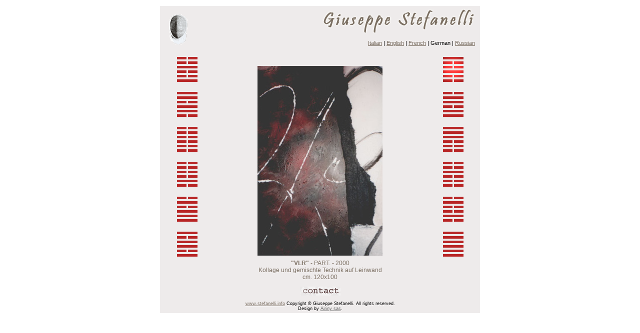

--- FILE ---
content_type: text/html
request_url: https://stefanelli.info/de/kienn.html
body_size: 9784
content:
<?xml version="1.0" encoding="utf-8"?>
<!DOCTYPE html PUBLIC "-//W3C//DTD XHTML 1.0 Transitional//EN" "http://www.w3.org/TR/xhtml1/DTD/xhtml1-transitional.dtd">
<html xmlns="http://www.w3.org/1999/xhtml"><!-- InstanceBegin template="/Templates/DE.dwt" codeOutsideHTMLIsLocked="false" -->
<head>
<!-- InstanceBeginEditable name="doctitle" -->
<title>Giuseppe Stefanelli ::: KIENN ::: der Berg</title>
<!-- InstanceEndEditable -->
<meta http-equiv="Content-Type" content="text/html; charset=utf-8" />
<meta http-equiv="Content-Language" content="de" />
<meta name="robots" content="all" />

<meta name="Keywords" content="der Donner, der Wind, die Erde, die Armee, das Warten, das Feuer, der Berg, der See, das Stocken, die Inbrunst, der Eifer, das Wasser, das Kreative" />
<meta name="Description" content="Giuseppe Stefanelli, Jahrgang 1946, lebt und arbeitet in Mailand. Er besuchte die Akademie  
der Schönen Künste in Brera  und begann mit seinen Ausstellungen 1971, bei denen er  bedeutungsvolle Erfahrungen sammelte."/>

<script language="JavaScript" type="text/JavaScript" src="../script.js"></script>

<link rel="stylesheet" href="../sstyle.css" type="text/css" />
</head>

<body bgcolor="white" OnLoad="InitIchingPage()">
<table border="0" cellspacing="0" cellpadding="4" width="100%"><tr><td valign="middle" align="center">
<table width="640" border="0" cellspacing="0" cellpadding="4" bgcolor="#EEEBEB" id="WIDTH" name="WIDTH">
  <!--DWLayoutTable-->
  <tr> 
    <td colspan="3">
	 
	 <table height="100%" border="0" cellpadding="0" cellspacing="0" width="100%" >
  		<tr>
								<td align="left">&nbsp;&nbsp;<a href="index.html"><img 
			src="images/maschera.gif" height="60" hspace="6" vspace="6" border="0" id="logo" valign="middle" /></a></td>
    							<td colspan="2" align="right" valign="middle"> <b><i><font size="5" color="#333333"><a href="kkienn.html" style="cursor:help"><img src="images/Giuseppe-Stefanelli.gif" hspace="0" vspace="0" border="0" /></a></font></i></b><br />
	 <p class="langlist"><a href="../index.html">Italian</a> | <a href="../en/index.html">English</a> | <a href="../fr/index.html">French</a> | German | <a href="../ru/index.html">Russian</a>&nbsp;&nbsp;</p>
	 </td>
	 </tr>
  </table>
 </td>
  </tr>
  <tr> 
    <td width="100" valign="top" align="center">
	 <div class="iching_button_column"> 
	 						<div class="iching_button"><a href="cenn.html"><img id="cenn" 
	 		border="0" src="images/i-ching-cenn.gif" 
       	onmouseover="src='images/i-ching-cenn-x.gif';"
     	onmouseout="src='images/i-ching-cenn.gif';if(document.URL.indexOf('cenn.html') !=-1)src='images/i-ching-cenn-x.gif';"
      	style="cursor:hand" alt="CENN - der Donner" title="CENN - der Donner" width="49" height="58" /></a></div>
			 
	 						<div class="iching_button"><a href="sunn.html"><img id="sunn" 
      	border="0" src="images/i-ching-sunn.gif" 
       	onmouseover="src='images/i-ching-sunn-x.gif';"
       	onmouseout="src='images/i-ching-sunn.gif';if(document.URL.indexOf('sunn.html') !=-1)src='images/i-ching-sunn-x.gif';"
      	style="cursor:hand" alt="SUNN - der Wind" title="SUNN - der Wind" width="49" height="58" /></a></div>
			
	 						<div class="iching_button"><a href="kkunn.html"><img id="kkunn" 
      	border="0" src="images/i-ching-kkunn.gif" 
       	onmouseover="src='images/i-ching-kkunn-x.gif';"
         	onmouseout="src='images/i-ching-kkunn.gif';if(document.URL.indexOf('kkunn.html') !=-1)src='images/i-ching-kkunn-x.gif';"
     	style="cursor:hand" alt="KKUNN - die Erde" title="KKUNN - die Erde" width="49" height="58" /></a></div>
			
 							<div class="iching_button"><a href="sci.html"><img id="sci" 
      	border="0" src="images/i-ching-sci.gif" 
       	onmouseover="src='images/i-ching-sci-x.gif';"
       	onmouseout="src='images/i-ching-sci.gif';if(document.URL.indexOf('sci.html') !=-1)src='images/i-ching-sci-x.gif';"
      	style="cursor:hand" alt="SC&#938; - die Armee" title="SC&#938; - die Armee" width="49" height="58" /></a></div>
			
 							<div class="iching_button"><a href="su.html"><img id="su" 
      	border="0" src="images/i-ching-su.gif" 
       	onmouseover="src='images/i-ching-su-x.gif';"
      	onmouseout="src='images/i-ching-su.gif';if(document.URL.indexOf('su.html') !=-1)src='images/i-ching-su-x.gif';"
       	style="cursor:hand" alt="SÜ - das Warten" title="SÜ - das Warten" width="49" height="58" /></a></div>

 							<div class="iching_button"><a href="li.html"><img id="li" 
      	border="0" src="images/i-ching-li.gif" 
       	onmouseover="src='images/i-ching-li-x.gif';"
       	onmouseout="src='images/i-ching-li.gif';if(document.URL.indexOf('li.html') !=-1)src='images/i-ching-li-x.gif';"
      	style="cursor:hand" alt="LI - das Feuer" title="LI - das Feuer" width="49" height="58" /></a></div>
</div>
	  </td>
    <td height="100%" valign="top">
	 <table width="100%" cellpadding="4" cellspacing="0" border="0">
	 <tr><td valign="middle" align="center">&nbsp;</td></tr>
	 <tr><td valign="middle" align="center"><!-- InstanceBeginEditable name="Painting" --><a href="kienn-zoom.html" onclick="ZoomPainting('kienn-zoom.html', 410, 540); return false;"
	 target="_blank"><img 
		src="../Gallery/Small/VLR.jpg" 
		alt="VLR - PART. - 2000" width="250" height="380"  
		border="0" title="VLR - PART. - 2000"
		 /></a><!-- InstanceEndEditable --></td></tr>
	 <tr><td valign="middle" align="center"><div class="caption"><!-- InstanceBeginEditable name="Caption" -->
                    				<a href="kienn-text.html" target="_blank"
	 onclick="PaintingDescription('kienn-text.html');return false;" ><strong>"VLR"</strong> 
											- PART. - 2000<br />
											Kollage und gemischte Technik auf Leinwand<br />
                      cm. 120x100</a>
                    <!-- InstanceEndEditable --></div></td></tr>
	 </table></td>
    <td width="100" valign="top" align="center">
	 <div class="iching_button_column">
	 	 						<div class="iching_button"><a href="kienn.html"><img id="kienn" 
	 		border="0" src="images/i-ching-kienn.gif" 
       	onmouseover="src='images/i-ching-kienn-x.gif';"
        	onmouseout="src='images/i-ching-kienn.gif';if(document.URL.indexOf('kienn.html') !=-1)src='images/i-ching-kienn-x.gif';"
     	style="cursor:hand" alt="KIENN - der Berg" title="KIENN - der Berg" width="49" height="58" /></a></div>
			
	 						<div class="iching_button"><a href="tui.html"><img id="tui" 
      	border="0" src="images/i-ching-tui.gif" 
       	onmouseover="src='images/i-ching-tui-x.gif';"
     	onmouseout="src='images/i-ching-tui.gif';if(document.URL.indexOf('tui.html') !=-1)src='images/i-ching-tui-x.gif';"
       	style="cursor:hand" alt="TUI - der See" title="TUI - der See" width="49" height="58" /></a></div>
			
	 						<div class="iching_button"><a href="pi.html"><img id="pi" 
      	border="0" src="images/i-ching-pi.gif" 
       	onmouseover="src='images/i-ching-pi-x.gif';"
         	onmouseout="src='images/i-ching-pi.gif';if(document.URL.indexOf('pi.html') !=-1)src='images/i-ching-pi-x.gif';"
    	style="cursor:hand" alt="PI - das Stocken" title="PI - das Stocken" width="49" height="58" /></a></div>
			
 							<div class="iching_button"><a href="u.html"><img id="u" 
      	border="0" src="images/i-ching-u.gif" 
       	onmouseover="src='images/i-ching-u-x.gif';"
       	onmouseout="src='images/i-ching-u.gif';if(document.URL.indexOf('u.html') !=-1)src='images/i-ching-u-x.gif';"
     	style="cursor:hand" alt="Ü - die Inbrunst" title="Ü - die Inbrunst" width="49" height="58" /></a></div>
			
 							<div class="iching_button"><a href="kkann.html"><img id="kkann" 
      	border="0" src="images/i-ching-kkann.gif" 
       	onmouseover="src='images/i-ching-kkann-x.gif';"
       	onmouseout="src='images/i-ching-kkann.gif';if(document.URL.indexOf('kkann.html') !=-1)src='images/i-ching-kkann-x.gif';"
      	style="cursor:hand" alt="KKANN - das Wasser" title="KKANN - das Wasser" width="49" height="58" /></a></div>

 							<div class="iching_button"><a href="kkienn.html"><img id="kkienn" 
      	border="0" src="images/i-ching-kkienn.gif" 
       	onmouseover="src='images/i-ching-kkienn-x.gif';"
        	onmouseout="src='images/i-ching-kkienn.gif';if(document.URL.indexOf('kkienn') !=-1)src='images/i-ching-kkienn-x.gif';"
     	style="cursor:hand" alt="KKIENN - das Kreative" title="KKIENN - das Kreative" width="49" height="58" /></a></div>
</div>
	  </td>
  </tr>
  <tr>
					<td colspan="3" valign="middle" align="center"> <a onclick="javascript:href='mailto:giu'+'seppe@'+'stefa'+'nelli.'+'info';" href="mailto:"> 
						<img border="0" src="images/contact.gif" width="81" height="18" /></a>
<p style="text-align: center"> </p>
						<div class="footer"><a href="http://www.stefanelli.info">www.stefanelli.info</a>&nbsp;Copyright &copy; Giuseppe Stefanelli. All 
							rights reserved.<br />
							Design by <a style="color:#666666" href="http://www.airiny.com" target="_blank">Airiny sas</a>.</div>
  </td></tr>
</table>
</td></tr></table>
<div class="robosoup">
der Donner, der Wind, die Erde, die Armee, das Warten, das Feuer, der Berg, der See, 
das Stocken, die Inbrunst, der Eifer, das Wasser, das Kreative  Giuseppe Stefanelli, 
Jahrgang 1946, lebt und arbeitet in Mailand. Er besuchte die Akademie der Schönen Künste 
in Brera  und begann mit seinen Ausstellungen 1971, bei denen er  bedeutungsvolle 
Erfahrungen sammelte.
<a href="cenn.html"/><a href="sunn.html"/><a href="kkunn.html"/>
  <a href="sci.html"/><a href="su.html"/><a href="li.html"/>
  <a href="kienn.html"/><a href="tui.html"/><a href="pi.html"/>
  <a href="u.html"/><a href="kkann.html"/><a href="kkienn.html"/>
  <a href="../ru"/><a href="../fr"/><a href="../en"/>
<a href="http://www.google.com"/>
</div>
</body> 
<!-- InstanceEnd --></html>


--- FILE ---
content_type: text/css
request_url: https://stefanelli.info/sstyle.css
body_size: 2045
content:
/*
 * Stylesheet for Giuseppe Stefanelli
 * Copyright (C) 2005, Airiny sas
 */
body
{
	font-family: Verdana, sans-serif;
	font-size: xx-small;

}

td
{
	font-family: Verdana, sans-serif;
	font-size: xx-small;
}

p
{
	font-family: Verdana, sans-serif;
	text-align: justify;
	font-size: 8pt;
}

p a
{
	font-family: Verdana, sans-serif;
	text-align: justify;
	font-size: 8pt;
	color: #7B6F62;
}


strong, b
{
	color: #7B6F62;
}
a
{
	color: #7B6F62;
}
li
{
	margin-top: auto;
	margin-bottom: auto;
	line-height: 120%;
}
.langlist
{
	font-family: Verdana, sans-serif;
	font-size: 8pt;
	margin-top: 0 px;
	text-align: right;
}
.iching_button
{
	text-align: center;
	height: 70px;
	vertical-align: middle;
}
.caption
{
	font-family: Verdana, sans-serif;
	font-size: 9pt;
	margin-top: 6 px;

}

.caption a
{
font-family: Verdana, sans-serif;
font-size: 9pt;
text-decoration: none;
cursor:help;
}

.title
{
	font-family: Geneva, Arial, Helvetica, sans-serif;
	font-size: small;
	color: #7B6F62;
	font-weight: bold;
	margin-top: 10pt;
	text-transform: uppercase;
}

.menu2
{
	font-size: 8.5pt;	
}

.footer
{
	font-family: Verdana, sans-serif;
	font-size: xx-small;
	margin-top: 6 px;

}
.year
{
	font-family: Verdana, sans-serif;
	font-size: xx-small;
	color: #7B6F62;
	font-weight: bold;
}


.list_table_column
{
	text-align: left;
	vertical-align: top;
	padding: 4px;
	font-size: 8.5pt;

}

.PaintingDescription
{
	font-family: Verdana, sans-serif;
	font-size: xsmall;
}

.PopUpDesc_Title
{
	font-family: Geneva, Arial, Helvetica, sans-serif;
	font-size: small;
	color: #7B6F62;
	font-weight: bold;
	margin: 8px;
}



.PopUpDesc_Tech
{
	font-family: Verdana, sans-serif;
	font-size: xxsmall;
	margin: 8px;
}

.PopUpDesc_Text
{
	font-family: Verdana, Arial, sans-serif;
	font-size: 8.5pt;
	margin: 8px;
	margin-top: 16px;
	line-height: 12pt;
	text-align: left;
	
}

.PopUpDesc_Author
{
	font-family: Verdana, Arial, sans-serif;
	font-size: 8.5pt;
	margin: 8px;
	font-style: italic;
	text-align: right;
}

.robosoup
{
	color: white;
	visibility: hidden;
}

--- FILE ---
content_type: application/javascript
request_url: https://stefanelli.info/script.js
body_size: 3586
content:
// JavaScript for www.stefanelli.info
// 
function ZoomPainting(page, width, height)
{
	var posx = (screen.width - width) / 2;
	var posy = (screen.height - height) / 2;
	//alert(posx);
	window.open(page, null,
    "height=" + height + ",width=" + width 
	 	+ ",left=" + posx + ",top=" + posy 
		+ ",status=no,toolbar=no,menubar=no,location=no");
}
function PaintingDescription(page, title)
{
	var posx = screen.width - 350;
	var posy = 50;
	//alert(posx);
	window.open(page, title,
    'height=600,width=300,left=' + posx + ',top=' + posy
	 + ',status=0,toolbar=0,scrollbars=1,menubar=0,resize=0');
}

var CURRENT_ICHING = '';


function SwitchOnSelectedIChing()
{


	ichingStart = Math.max(document.URL.lastIndexOf('/'), document.URL.lastIndexOf('\\')) + 1;
	//alert(ichingStart);
	if(ichingStart == document.URL.length) return; // no i-ching file
	ichingEnd = document.URL.lastIndexOf('.html');
	if(ichingEnd == -1) return; // no i-ching file
	
	CURRENT_ICHING = document.URL.substring(ichingStart, ichingEnd);
	
	//alert(CURRENT_ICHING);
	
	if(CURRENT_ICHING == "index") return;
	
	if(CURRENT_ICHING == 'kkienn-01' || CURRENT_ICHING == 'kkienn-02' || CURRENT_ICHING == 'kkienn-03')
	{
		CURRENT_ICHING = 'kkienn';
	}
	
	document.images[CURRENT_ICHING].src = "images/i-ching-" + CURRENT_ICHING + "-x.gif";
}


function MM_swapImgRestore() { //v3.0
  var i,x,a=document.MM_sr; for(i=0;a&&i<a.length&&(x=a[i])&&x.oSrc;i++) x.src=x.oSrc;
  SwitchOnSelectedIChing();
}

function MM_preloadImages() { //v3.0
  var d=document; if(d.images){ if(!d.MM_p) d.MM_p=new Array();
    var i,j=d.MM_p.length,a=MM_preloadImages.arguments; for(i=0; i<a.length; i++)
    if (a[i].indexOf("#")!=0){ d.MM_p[j]=new Image; d.MM_p[j++].src=a[i];}}
}

function MM_findObj(n, d) { //v4.01
  var p,i,x;  if(!d) d=document; if((p=n.indexOf("?"))>0&&parent.frames.length) {
    d=parent.frames[n.substring(p+1)].document; n=n.substring(0,p);}
  if(!(x=d[n])&&d.all) x=d.all[n]; for (i=0;!x&&i<d.forms.length;i++) x=d.forms[i][n];
  for(i=0;!x&&d.layers&&i<d.layers.length;i++) x=MM_findObj(n,d.layers[i].document);
  if(!x && d.getElementById) x=d.getElementById(n); return x;
}

function MM_swapImage() { //v3.0
  var i,j=0,x,a=MM_swapImage.arguments; document.MM_sr=new Array; for(i=0;i<(a.length-2);i+=3)
   if ((x=MM_findObj(a[i]))!=null){document.MM_sr[j++]=x; if(!x.oSrc) x.oSrc=x.src; x.src=a[i+2];}
	SwitchOnSelectedIChing();
}

function InitIchingPage()
{
/*
	MM_preloadImages(
		'images/i-ching-cenn.gif','images/i-ching-cenn-x.gif', 
		'images/i-ching-sunn.gif','images/i-ching-sunn-x.gif', 
		'images/i-ching-kkunn.gif','images/i-ching-kkunn-x.gif', 
		'images/i-ching-sci.gif','images/i-ching-sci-x.gif', 
		'images/i-ching-su.gif','images/i-ching-su-x.gif', 
		'images/i-ching-li.gif','images/i-ching-li-x.gif', 
		'images/i-ching-kienn.gif','images/i-ching-kienn-x.gif', 
		'images/i-ching-tui.gif','images/i-ching-tui-x.gif', 
		'images/i-ching-pi.gif','images/i-ching-pi-x.gif', 
		'images/i-ching-u.gif','images/i-ching-u-x.gif', 
		'images/i-ching-kkann.gif','images/i-ching-kkann-x.gif', 
		'images/i-ching-kkienn.gif','images/i-ching-kkienn-x.gif' 
		);
		*/
	MM_preloadImages('images/i-ching-cenn-x.gif',
		'images/i-ching-sunn-x.gif', 
		'images/i-ching-kkunn-x.gif', 
		'images/i-ching-sci-x.gif', 
		'images/i-ching-su-x.gif', 
		'images/i-ching-li-x.gif', 
		'images/i-ching-kienn-x.gif', 
		'images/i-ching-tui-x.gif', 
		'images/i-ching-pi-x.gif', 
		'images/i-ching-u-x.gif', 
		'images/i-ching-kkann-x.gif', 
		'images/i-ching-kkienn-x.gif' 
		);
		
	SwitchOnSelectedIChing();
}
